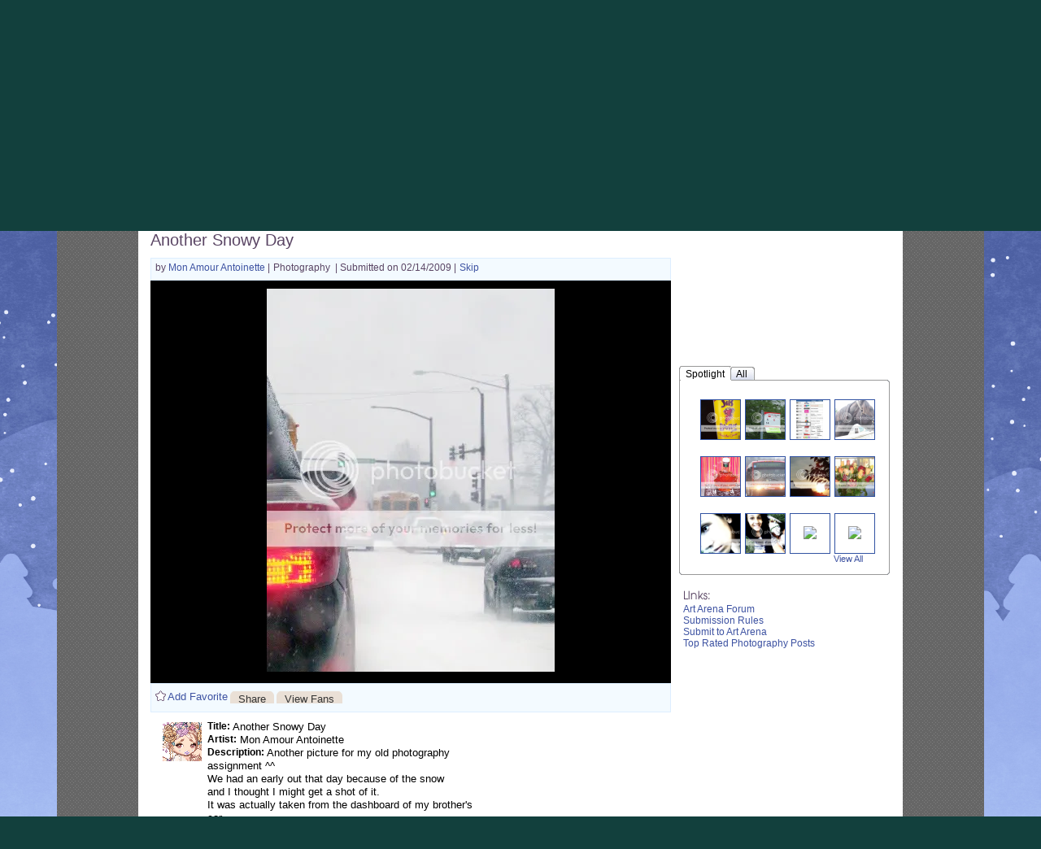

--- FILE ---
content_type: text/plain;charset=UTF-8
request_url: https://c.pub.network/v2/c
body_size: -286
content:
b1baf808-1e69-4a58-a310-dadb098f9939

--- FILE ---
content_type: text/plain;charset=UTF-8
request_url: https://c.pub.network/v2/c
body_size: -113
content:
1928e6ad-e56e-489d-b272-a8e0193113eb